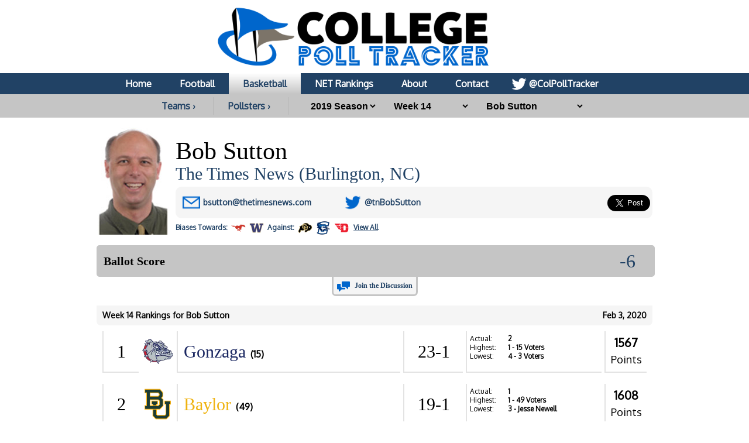

--- FILE ---
content_type: text/html; charset=UTF-8
request_url: https://collegepolltracker.com/basketball/pollster/bob-sutton/2019/week-14
body_size: 11163
content:
<html><head><script>var __ezHttpConsent={setByCat:function(src,tagType,attributes,category,force,customSetScriptFn=null){var setScript=function(){if(force||window.ezTcfConsent[category]){if(typeof customSetScriptFn==='function'){customSetScriptFn();}else{var scriptElement=document.createElement(tagType);scriptElement.src=src;attributes.forEach(function(attr){for(var key in attr){if(attr.hasOwnProperty(key)){scriptElement.setAttribute(key,attr[key]);}}});var firstScript=document.getElementsByTagName(tagType)[0];firstScript.parentNode.insertBefore(scriptElement,firstScript);}}};if(force||(window.ezTcfConsent&&window.ezTcfConsent.loaded)){setScript();}else if(typeof getEzConsentData==="function"){getEzConsentData().then(function(ezTcfConsent){if(ezTcfConsent&&ezTcfConsent.loaded){setScript();}else{console.error("cannot get ez consent data");force=true;setScript();}});}else{force=true;setScript();console.error("getEzConsentData is not a function");}},};</script>
<script>var ezTcfConsent=window.ezTcfConsent?window.ezTcfConsent:{loaded:false,store_info:false,develop_and_improve_services:false,measure_ad_performance:false,measure_content_performance:false,select_basic_ads:false,create_ad_profile:false,select_personalized_ads:false,create_content_profile:false,select_personalized_content:false,understand_audiences:false,use_limited_data_to_select_content:false,};function getEzConsentData(){return new Promise(function(resolve){document.addEventListener("ezConsentEvent",function(event){var ezTcfConsent=event.detail.ezTcfConsent;resolve(ezTcfConsent);});});}</script>
<script>if(typeof _setEzCookies!=='function'){function _setEzCookies(ezConsentData){var cookies=window.ezCookieQueue;for(var i=0;i<cookies.length;i++){var cookie=cookies[i];if(ezConsentData&&ezConsentData.loaded&&ezConsentData[cookie.tcfCategory]){document.cookie=cookie.name+"="+cookie.value;}}}}
window.ezCookieQueue=window.ezCookieQueue||[];if(typeof addEzCookies!=='function'){function addEzCookies(arr){window.ezCookieQueue=[...window.ezCookieQueue,...arr];}}
addEzCookies([{name:"ezoab_370989",value:"mod4; Path=/; Domain=collegepolltracker.com; Max-Age=7200",tcfCategory:"store_info",isEzoic:"true",},{name:"ezosuibasgeneris-1",value:"2c8a1296-9188-4858-68c5-6e7fefa5cb0f; Path=/; Domain=collegepolltracker.com; Expires=Fri, 22 Jan 2027 18:39:42 UTC; Secure; SameSite=None",tcfCategory:"understand_audiences",isEzoic:"true",}]);if(window.ezTcfConsent&&window.ezTcfConsent.loaded){_setEzCookies(window.ezTcfConsent);}else if(typeof getEzConsentData==="function"){getEzConsentData().then(function(ezTcfConsent){if(ezTcfConsent&&ezTcfConsent.loaded){_setEzCookies(window.ezTcfConsent);}else{console.error("cannot get ez consent data");_setEzCookies(window.ezTcfConsent);}});}else{console.error("getEzConsentData is not a function");_setEzCookies(window.ezTcfConsent);}</script><script type="text/javascript" data-ezscrex='false' data-cfasync='false'>window._ezaq = Object.assign({"edge_cache_status":11,"edge_response_time":98,"url":"https://collegepolltracker.com/basketball/pollster/bob-sutton/2019/week-14"}, typeof window._ezaq !== "undefined" ? window._ezaq : {});</script><script type="text/javascript" data-ezscrex='false' data-cfasync='false'>window._ezaq = Object.assign({"ab_test_id":"mod4"}, typeof window._ezaq !== "undefined" ? window._ezaq : {});window.__ez=window.__ez||{};window.__ez.tf={"NewBanger":"lazyload"};</script><script type="text/javascript" data-ezscrex='false' data-cfasync='false'>window.ezDisableAds = true;</script><script data-ezscrex='false' data-cfasync='false' data-pagespeed-no-defer>var __ez=__ez||{};__ez.stms=Date.now();__ez.evt={};__ez.script={};__ez.ck=__ez.ck||{};__ez.template={};__ez.template.isOrig=true;window.__ezScriptHost="//www.ezojs.com";__ez.queue=__ez.queue||function(){var e=0,i=0,t=[],n=!1,o=[],r=[],s=!0,a=function(e,i,n,o,r,s,a){var l=arguments.length>7&&void 0!==arguments[7]?arguments[7]:window,d=this;this.name=e,this.funcName=i,this.parameters=null===n?null:w(n)?n:[n],this.isBlock=o,this.blockedBy=r,this.deleteWhenComplete=s,this.isError=!1,this.isComplete=!1,this.isInitialized=!1,this.proceedIfError=a,this.fWindow=l,this.isTimeDelay=!1,this.process=function(){f("... func = "+e),d.isInitialized=!0,d.isComplete=!0,f("... func.apply: "+e);var i=d.funcName.split("."),n=null,o=this.fWindow||window;i.length>3||(n=3===i.length?o[i[0]][i[1]][i[2]]:2===i.length?o[i[0]][i[1]]:o[d.funcName]),null!=n&&n.apply(null,this.parameters),!0===d.deleteWhenComplete&&delete t[e],!0===d.isBlock&&(f("----- F'D: "+d.name),m())}},l=function(e,i,t,n,o,r,s){var a=arguments.length>7&&void 0!==arguments[7]?arguments[7]:window,l=this;this.name=e,this.path=i,this.async=o,this.defer=r,this.isBlock=t,this.blockedBy=n,this.isInitialized=!1,this.isError=!1,this.isComplete=!1,this.proceedIfError=s,this.fWindow=a,this.isTimeDelay=!1,this.isPath=function(e){return"/"===e[0]&&"/"!==e[1]},this.getSrc=function(e){return void 0!==window.__ezScriptHost&&this.isPath(e)&&"banger.js"!==this.name?window.__ezScriptHost+e:e},this.process=function(){l.isInitialized=!0,f("... file = "+e);var i=this.fWindow?this.fWindow.document:document,t=i.createElement("script");t.src=this.getSrc(this.path),!0===o?t.async=!0:!0===r&&(t.defer=!0),t.onerror=function(){var e={url:window.location.href,name:l.name,path:l.path,user_agent:window.navigator.userAgent};"undefined"!=typeof _ezaq&&(e.pageview_id=_ezaq.page_view_id);var i=encodeURIComponent(JSON.stringify(e)),t=new XMLHttpRequest;t.open("GET","//g.ezoic.net/ezqlog?d="+i,!0),t.send(),f("----- ERR'D: "+l.name),l.isError=!0,!0===l.isBlock&&m()},t.onreadystatechange=t.onload=function(){var e=t.readyState;f("----- F'D: "+l.name),e&&!/loaded|complete/.test(e)||(l.isComplete=!0,!0===l.isBlock&&m())},i.getElementsByTagName("head")[0].appendChild(t)}},d=function(e,i){this.name=e,this.path="",this.async=!1,this.defer=!1,this.isBlock=!1,this.blockedBy=[],this.isInitialized=!0,this.isError=!1,this.isComplete=i,this.proceedIfError=!1,this.isTimeDelay=!1,this.process=function(){}};function c(e,i,n,s,a,d,c,u,f){var m=new l(e,i,n,s,a,d,c,f);!0===u?o[e]=m:r[e]=m,t[e]=m,h(m)}function h(e){!0!==u(e)&&0!=s&&e.process()}function u(e){if(!0===e.isTimeDelay&&!1===n)return f(e.name+" blocked = TIME DELAY!"),!0;if(w(e.blockedBy))for(var i=0;i<e.blockedBy.length;i++){var o=e.blockedBy[i];if(!1===t.hasOwnProperty(o))return f(e.name+" blocked = "+o),!0;if(!0===e.proceedIfError&&!0===t[o].isError)return!1;if(!1===t[o].isComplete)return f(e.name+" blocked = "+o),!0}return!1}function f(e){var i=window.location.href,t=new RegExp("[?&]ezq=([^&#]*)","i").exec(i);"1"===(t?t[1]:null)&&console.debug(e)}function m(){++e>200||(f("let's go"),p(o),p(r))}function p(e){for(var i in e)if(!1!==e.hasOwnProperty(i)){var t=e[i];!0===t.isComplete||u(t)||!0===t.isInitialized||!0===t.isError?!0===t.isError?f(t.name+": error"):!0===t.isComplete?f(t.name+": complete already"):!0===t.isInitialized&&f(t.name+": initialized already"):t.process()}}function w(e){return"[object Array]"==Object.prototype.toString.call(e)}return window.addEventListener("load",(function(){setTimeout((function(){n=!0,f("TDELAY -----"),m()}),5e3)}),!1),{addFile:c,addFileOnce:function(e,i,n,o,r,s,a,l,d){t[e]||c(e,i,n,o,r,s,a,l,d)},addDelayFile:function(e,i){var n=new l(e,i,!1,[],!1,!1,!0);n.isTimeDelay=!0,f(e+" ...  FILE! TDELAY"),r[e]=n,t[e]=n,h(n)},addFunc:function(e,n,s,l,d,c,u,f,m,p){!0===c&&(e=e+"_"+i++);var w=new a(e,n,s,l,d,u,f,p);!0===m?o[e]=w:r[e]=w,t[e]=w,h(w)},addDelayFunc:function(e,i,n){var o=new a(e,i,n,!1,[],!0,!0);o.isTimeDelay=!0,f(e+" ...  FUNCTION! TDELAY"),r[e]=o,t[e]=o,h(o)},items:t,processAll:m,setallowLoad:function(e){s=e},markLoaded:function(e){if(e&&0!==e.length){if(e in t){var i=t[e];!0===i.isComplete?f(i.name+" "+e+": error loaded duplicate"):(i.isComplete=!0,i.isInitialized=!0)}else t[e]=new d(e,!0);f("markLoaded dummyfile: "+t[e].name)}},logWhatsBlocked:function(){for(var e in t)!1!==t.hasOwnProperty(e)&&u(t[e])}}}();__ez.evt.add=function(e,t,n){e.addEventListener?e.addEventListener(t,n,!1):e.attachEvent?e.attachEvent("on"+t,n):e["on"+t]=n()},__ez.evt.remove=function(e,t,n){e.removeEventListener?e.removeEventListener(t,n,!1):e.detachEvent?e.detachEvent("on"+t,n):delete e["on"+t]};__ez.script.add=function(e){var t=document.createElement("script");t.src=e,t.async=!0,t.type="text/javascript",document.getElementsByTagName("head")[0].appendChild(t)};__ez.dot=__ez.dot||{};__ez.queue.addFileOnce('/detroitchicago/boise.js', '/detroitchicago/boise.js?gcb=195-1&cb=5', true, [], true, false, true, false);__ez.queue.addFileOnce('/parsonsmaize/abilene.js', '/parsonsmaize/abilene.js?gcb=195-1&cb=e80eca0cdb', true, [], true, false, true, false);__ez.queue.addFileOnce('/parsonsmaize/mulvane.js', '/parsonsmaize/mulvane.js?gcb=195-1&cb=e75e48eec0', true, ['/parsonsmaize/abilene.js'], true, false, true, false);__ez.queue.addFileOnce('/detroitchicago/birmingham.js', '/detroitchicago/birmingham.js?gcb=195-1&cb=539c47377c', true, ['/parsonsmaize/abilene.js'], true, false, true, false);</script>
<script data-ezscrex="false" type="text/javascript" data-cfasync="false">window._ezaq = Object.assign({"ad_cache_level":0,"adpicker_placement_cnt":0,"ai_placeholder_cache_level":0,"ai_placeholder_placement_cnt":-1,"domain":"collegepolltracker.com","domain_id":370989,"ezcache_level":0,"ezcache_skip_code":14,"has_bad_image":0,"has_bad_words":0,"is_sitespeed":0,"lt_cache_level":0,"response_size":40831,"response_size_orig":34918,"response_time_orig":90,"template_id":5,"url":"https://collegepolltracker.com/basketball/pollster/bob-sutton/2019/week-14","word_count":0,"worst_bad_word_level":0}, typeof window._ezaq !== "undefined" ? window._ezaq : {});__ez.queue.markLoaded('ezaqBaseReady');</script>
<script type='text/javascript' data-ezscrex='false' data-cfasync='false'>
window.ezAnalyticsStatic = true;

function analyticsAddScript(script) {
	var ezDynamic = document.createElement('script');
	ezDynamic.type = 'text/javascript';
	ezDynamic.innerHTML = script;
	document.head.appendChild(ezDynamic);
}
function getCookiesWithPrefix() {
    var allCookies = document.cookie.split(';');
    var cookiesWithPrefix = {};

    for (var i = 0; i < allCookies.length; i++) {
        var cookie = allCookies[i].trim();

        for (var j = 0; j < arguments.length; j++) {
            var prefix = arguments[j];
            if (cookie.indexOf(prefix) === 0) {
                var cookieParts = cookie.split('=');
                var cookieName = cookieParts[0];
                var cookieValue = cookieParts.slice(1).join('=');
                cookiesWithPrefix[cookieName] = decodeURIComponent(cookieValue);
                break; // Once matched, no need to check other prefixes
            }
        }
    }

    return cookiesWithPrefix;
}
function productAnalytics() {
	var d = {"pr":[6],"omd5":"fd5782389c2ee1a360977dd7ac93c058","nar":"risk score"};
	d.u = _ezaq.url;
	d.p = _ezaq.page_view_id;
	d.v = _ezaq.visit_uuid;
	d.ab = _ezaq.ab_test_id;
	d.e = JSON.stringify(_ezaq);
	d.ref = document.referrer;
	d.c = getCookiesWithPrefix('active_template', 'ez', 'lp_');
	if(typeof ez_utmParams !== 'undefined') {
		d.utm = ez_utmParams;
	}

	var dataText = JSON.stringify(d);
	var xhr = new XMLHttpRequest();
	xhr.open('POST','/ezais/analytics?cb=1', true);
	xhr.onload = function () {
		if (xhr.status!=200) {
            return;
		}

        if(document.readyState !== 'loading') {
            analyticsAddScript(xhr.response);
            return;
        }

        var eventFunc = function() {
            if(document.readyState === 'loading') {
                return;
            }
            document.removeEventListener('readystatechange', eventFunc, false);
            analyticsAddScript(xhr.response);
        };

        document.addEventListener('readystatechange', eventFunc, false);
	};
	xhr.setRequestHeader('Content-Type','text/plain');
	xhr.send(dataText);
}
__ez.queue.addFunc("productAnalytics", "productAnalytics", null, true, ['ezaqBaseReady'], false, false, false, true);
</script><base href="https://collegepolltracker.com/basketball/pollster/bob-sutton/2019/week-14"/>
        <title>Bob Sutton at College Poll Tracker</title>
        <meta name="viewport" content="width=device-width, initial-scale=1.0, maximum-scale=1.0, user-scalable=no"/>
        <meta name="HandheldFriendly" content="true"/>
        <meta description="Bob Sutton full poll breakdown at College Poll Tracker (formerly AP Poll Stalker) providing full ballot information."/>
        <meta name="theme-color" content="#014587"/>
        <meta name="twitter:site" content="@colpolltracker"/>
        <meta name="og:image" content="https://images.collegepolltracker.com/twitimgplg/bob-sutton.jpg?20250203"/>
        <meta name="og:title" content="Bob Sutton at College Poll Tracker"/>
        <meta name="og:image:width" content="1200"/>
        <meta name="og:image:height" content="630"/>
        <meta name="twitter:image" content="https://images.collegepolltracker.com/twitimgplg/bob-sutton.jpg?20250203"/>
        <meta name="twitter:title" content="Bob Sutton at College Poll Tracker"/>
        <meta name="twitter:card" content="summary_large_image"/>
        <meta name="ir-site-verification-token" value="1593283434"/>

        <meta content="yes" name="apple-mobile-web-app-capable"/>

        <script src="https://cmp.gatekeeperconsent.com/min.js" data-cfasync="false"></script>
        <script src="https://the.gatekeeperconsent.com/cmp.min.js" data-cfasync="false"></script>
        <script async="" src="//www.ezojs.com/ezoic/sa.min.js"></script>
        <script>
            window.ezstandalone = window.ezstandalone || {};
            ezstandalone.cmd = ezstandalone.cmd || [];
        </script>

        <link rel="stylesheet" type="text/css" href="//images.collegepolltracker.com/styles/reset.css"/>
        <link href="https://fonts.cdnfonts.com/css/norwester" rel="stylesheet"/>
        <link rel="stylesheet" type="text/css" href="//images.collegepolltracker.com/styles/main.css?v=20231218f"/>
        <link href="https://fonts.googleapis.com/css?family=Oxygen|Saira" rel="stylesheet"/>
        <script type="text/javascript" src="//ajax.googleapis.com/ajax/libs/jquery/3.1.0/jquery.min.js"></script>
        <script type="text/javascript" src="//ajax.googleapis.com/ajax/libs/jqueryui/1.11.4/jquery-ui.min.js"></script>
        <script type="text/javascript" src="//images.collegepolltracker.com/scripts/jquery.adblock-detector.js"></script>
        <script type="text/javascript" src="https://maps.googleapis.com/maps/api/js?key=AIzaSyC8AaNgiKT76tQQQY8XJlGRxyQ2VS_NZzI"></script>

        <script type="text/javascript" src="//images.collegepolltracker.com/scripts/jquery.googlemap.js"></script>
        <script type="text/javascript" src="//images.collegepolltracker.com/scripts/js.cookie.js"></script>
        <script type="text/javascript" src="//images.collegepolltracker.com/scripts/main.js?v=20230104"></script>
        <script type="text/javascript" src="//images.collegepolltracker.com/scripts/highcharts.js"></script>

        <link rel="icon" type="image/png" href="//images.collegepolltracker.com/images/favicon.png"/>
        <!-- Global site tag (gtag.js) - Google Analytics -->
        <script async="" src="https://www.googletagmanager.com/gtag/js?id=G-DKEN65QJWP"></script>
        <script>
            window.dataLayer = window.dataLayer || [];
            function gtag(){dataLayer.push(arguments);}
            gtag('js', new Date());

            gtag('config', 'G-DKEN65QJWP');
        </script>
        <script>
          (function(i,s,o,g,r,a,m){i['GoogleAnalyticsObject']=r;i[r]=i[r]||function(){
          (i[r].q=i[r].q||[]).push(arguments)},i[r].l=1*new Date();a=s.createElement(o),
          m=s.getElementsByTagName(o)[0];a.async=1;a.src=g;m.parentNode.insertBefore(a,m)
          })(window,document,'script','//www.google-analytics.com/analytics.js','ga');

          ga('create', 'UA-54655024-1', 'auto');
          ga('send', 'pageview');

        </script>
     
    <link rel='canonical' href='https://collegepolltracker.com/basketball/pollster/bob-sutton/2019/week-14' />
<script type='text/javascript'>
var ezoTemplate = 'orig_site';
var ezouid = '1';
var ezoFormfactor = '1';
</script><script data-ezscrex="false" type='text/javascript'>
var soc_app_id = '0';
var did = 370989;
var ezdomain = 'collegepolltracker.com';
var ezoicSearchable = 1;
</script></head>
    <body style="margin: 0;padding:0">
    <div id="header" style="text-align: center;">
        <a href="/"><div id="headerNonMobileHolder"><img src="//images.collegepolltracker.com/images/collegepolltracker_logo.png" alt="College Poll Tracker" id="siteLogo"/><img src="//collegepolltracker.com/images/collegepolltracker_logo_wide.png" alt="College Poll Tracker" id="siteLogoWide"/></div><img src="//collegepolltracker.com/images/collegepolltracker_logo_mobile.png" alt="College Poll Tracker" id="siteLogoMobile"/></a>
                <div id="navBar">
            <ul>
                <li><a href="/">Home</a></li>
                <li><a href="/football/">Football</a></li>
                <li><a href="/basketball/" class="nav_selected">Basketball</a></li>
                <li><a href="https://bracketologists.com">NET Rankings</a></li>
                <li><a href="/about/">About</a></li>
                <li><a href="/contact/">Contact</a></li>
                <li><a href="https://twitter.com/colpolltracker" class="twitterLink" target="_blank">@ColPollTracker</a></li>
            </ul>
        </div>
        <div id="navBarMobile">
            <ul class="mobileRow1">
                <li><a href="/"><img src="/images/mobile_home_btn.png" alt="Home"/></a></li>
                <li><a href="/about/"><img src="/images/mobile_about_btn.png" alt="About"/></a></li>
                <li><a href="/contact/"><img src="/images/mobile_contact_btn.png" alt="Contact"/></a></li>
                <li><a href="https://twitter.com/colpolltracker" target="_blank"><img src="/images/mobile_twitter_btn.png" alt="Twitter"/></a></li>
            </ul>
            <ul class="mobileRow2">
                <li><a href="/football/">Football</a></li>
                <li><a href="/basketball/" class="nav_selected">Basketball</a></li>
                <li><a href="https://bracketologists.com">NET</a></li>
            </ul>
        </div>
        <div id="filterBar">
                <input type="hidden" name="currentPage" id="currentPage" value=""/>
        <a href="/basketball/conferences" class="teamsConfButton">Teams ›</a><a href="/basketball/pollsters/2019" class="teamsConfButton">Pollsters ›</a>        <select name="year" id="year" onchange="updateFilter();">
        <option value="2025">2025 Season</option><option value="2024">2024 Season</option><option value="2023">2023 Season</option><option value="2022">2022 Season</option><option value="2021">2021 Season</option><option value="2020">2020 Season</option><option value="2019" selected="selected">2019 Season</option><option value="2018">2018 Season</option><option value="2017">2017 Season</option><option value="2016">2016 Season</option><option value="2015">2015 Season</option><option value="2014">2014 Season</option><option value="2013">2013 Season</option>        </select>
                <select name="week" id="week" onchange="updateFilter();">
        <option value="final-rankings">Final Rankings</option><option value="week-19">Week 19</option><option value="week-18">Week 18</option><option value="week-17">Week 17</option><option value="week-16">Week 16</option><option value="week-15">Week 15</option><option value="week-14" selected="selected">Week 14</option><option value="week-13">Week 13</option><option value="week-12">Week 12</option><option value="week-11">Week 11</option><option value="week-10">Week 10</option><option value="week-9">Week 9</option><option value="week-8">Week 8</option><option value="week-7">Week 7</option><option value="week-6">Week 6</option><option value="week-5">Week 5</option><option value="week-4">Week 4</option><option value="week-3">Week 3</option><option value="week-2">Week 2</option><option value="pre-season">Pre-Season</option>        </select>
        <select name="pollster" id="pollster" onchange="updateFilter();">
        <option value="0">Pollster</option>
        <option value="adam-grosbard">Adam Grosbard</option><option value="bj-rains">B.J. Rains</option><option value="ben-steele">Ben Steele</option><option value="bob-holt">Bob Holt</option><option value="bob-sutton" selected="selected">Bob Sutton</option><option value="brian-holland">Brian Holland</option><option value="brian-mcinnis">Brian McInnis</option><option value="bruce-pascoe">Bruce Pascoe</option><option value="carlos-silva">Carlos Silva</option><option value="cecil-hurt">Cecil Hurt</option><option value="chad-leistikow">Chad Leistikow</option><option value="chris-basnett">Chris Basnett</option><option value="chris-murray">Chris Murray</option><option value="christina-chambers">Christina Chambers</option><option value="craig-meyer">Craig Meyer</option><option value="dave-borges">Dave Borges</option><option value="dave-matter">Dave Matter</option><option value="dave-preston">Dave Preston</option><option value="david-cloninger">David Cloninger</option><option value="dick-vitale">Dick Vitale</option><option value="donna-ditota">Donna Ditota</option><option value="doug-doughty">Doug Doughty</option><option value="edgar-thompson">Edgar Thompson</option><option value="geoff-grammer">Geoff Grammer</option><option value="jack-ebling">Jack Ebling</option><option value="james-crepea">James Crepea</option><option value="jeff-call">Jeff Call</option><option value="jeff-rabjohns">Jeff Rabjohns</option><option value="jerry-carino">Jerry Carino</option><option value="jesse-newell">Jesse Newell</option><option value="jessica-benson">Jessica Benson</option><option value="joe-buettner">Joe Buettner</option><option value="joe-juliano">Joe Juliano</option><option value="joey-knight">Joey Knight</option><option value="john-feinstein">John Feinstein</option><option value="john-werner">John Werner</option><option value="jon-rothstein">Jon Rothstein</option><option value="jon-wilner">Jon Wilner</option><option value="jordan-hansen">Jordan Hansen</option><option value="ken-weinman">Ken Weinman</option><option value="kevin-brockway">Kevin Brockway</option><option value="kevin-mcnamara">Kevin McNamara</option><option value="lauren-brownlow">Lauren Brownlow</option><option value="lauren-kirschman">Lauren Kirschman</option><option value="luke-decock">Luke DeCock</option><option value="marcus-fuller">Marcus Fuller</option><option value="mark-berman">Mark Berman</option><option value="matt-mccoy">Matt McCoy</option><option value="nick-suss">Nick Suss</option><option value="paul-klee">Paul Klee</option><option value="rick-bozich">Rick Bozich</option><option value="rob-dauster">Rob Dauster</option><option value="sam-blum">Sam Blum</option><option value="scott-richey">Scott Richey</option><option value="scott-wolf">Scott Wolf</option><option value="seth-davis">Seth Davis</option><option value="shannon-ryan">Shannon Ryan</option><option value="sheldon-mickles">Sheldon Mickles</option><option value="stephen-means">Stephen Means</option><option value="steve-hewitt">Steve Hewitt</option><option value="terry-toohey">Terry Toohey</option><option value="tom-bragg">Tom Bragg</option><option value="troy-provostheron">Troy Provost-Heron</option><option value="wayne-epps">Wayne Epps</option><option value="zach-klein">Zach Klein</option>        </select>
                <input type="hidden" name="sport" id="sport" value="basketball"/>
                </div>
    </div>
            <div id="contents" style="clear:both;">
    <div class="noticeBar noticeBarAdBlocker">We noticed that you&#39;re using an Ad Blocker. We totally get it, nobody likes ads. The ads that we display are what allows us to continue offering this website for free to all users. If you enjoy our website please disable your ad blocker on this site, allowing us to pay the bills and keep the site alive. If you&#39;d like to continue using an ad blocker, please consider a small donation through our <a target="_blank" href="https://www.buymeacoffee.com/colpolltracker">Buy Me a Coffee</a> page. Thank you for your consideration!</div>    <!--<div style="display:block;background:#e53c2e;color:#FFF;text-align:center;font-family:Arial;font-weight:bold;font-size:15px; line-height:22px; text-decoration:none;padding:10px;">We apologize for the missing AP Top 25 data for 4/9. Unfortunately, the AP hasn't yet released the ballot data for this week. They've notified us that they are experiencing technical difficulties. As soon as it's available, we will have it published.<!-- In the mean time, check out today's NET rankings at <a href="https://bracketologists.com">Bracketologists.com</a>.</div>--><br/><img src="/images/pollsters/bob-sutton.jpg?2025" class="pollsterPhoto"/><input type="hidden" name="pollster-page" id="pollster-page" value="bob-sutton"/><div class="pollsterPageInfo"><span class="teamPageName">Bob Sutton</span><span class="pollsterCompany"><a href="http://www.thetimesnews.com/" target="_blank">The Times News (Burlington, NC)</a></span><div class="teamInfoBox"><div class="pollsterInfoBox1"><span class="pollsterEmailLine"><b>E-mail:</b> <a href="mailto:bsutton@thetimesnews.com">bsutton@thetimesnews.com</a></span></div><div class="pollsterInfoBox2"><span class="pollsterTwitterLine"><b>Twitter:</b> <a href="http://www.twitter.com/tnBobSutton" target="_blank">@tnBobSutton</a></span><input type="hidden" name="twitterHandle" id="twitterHandle" value="@tnBobSutton"/></div><div class="teamInfoBox3">
<a href="https://twitter.com/share" class="twitter-share-button" data-via="colpolltracker" data-size="large" data-related="colpolltracker" data-count="none" data-hashtags="APTop25">Tweet Page</a>
<script>!function(d,s,id){var js,fjs=d.getElementsByTagName(s)[0],p=/^http:/.test(d.location)?'http':'https';if(!d.getElementById(id)){js=d.createElement(s);js.id=id;js.src=p+'://platform.twitter.com/widgets.js';fjs.parentNode.insertBefore(js,fjs);}}(document, 'script', 'twitter-wjs');</script>
</div>
</div><br/>
<div id="pollsterBias"><a href="/basketball/pollster/bob-sutton/bias"><div id="pollsterBiasFor">Biases</div><div id="pollsterBiasFor"> Towards: <img src="//images.collegepolltracker.com/logos/png/smu_50_100.png" alt="SMU Mustangs"/><img src="//images.collegepolltracker.com/logos/png/uw3_50_100.png" alt="Washington Huskies"/></div><div id="pollsterBiasAgainst"> Against: <img src="//images.collegepolltracker.com/logos/png/cu2_50_100.png" alt="Colorado Buffaloes"/><img src="//images.collegepolltracker.com/logos/png/cu5_50_100.png" alt="Creighton Bluejays"/><img src="//images.collegepolltracker.com/logos/png/ud2_50_100.png" alt="Dayton Flyers"/></div><span class="pollsterBiasMore">View All</span></a></div><br style="clear:both;"/></div><br style="clear:both;"/><!-- Ezoic - Content_Small_1 - mid_content -->
<div id="ezoic-pub-ad-placeholder-128"> </div>
<!-- End Ezoic - Content_Small_1 - mid_content -->
<div id="votingBox">
    <h3>Ballot Score</h3>
    <div id="votingButtons">
                <span id="voteScore">-6</span>
                <input type="hidden" name="ballotID" id="ballotID" value="2020-02-03_427"/>
        <input type="hidden" name="voted" id="voted" value=""/>
        <script lang="javascript">loadBallotPage();</script>
    </div>
</div>
<div id="votingSuccess">
    <p style="inline-block;float:left;">Your vote has been saved. Now why don&#39;t you let this pollster know what you thought of their ballot? <a href="http://twitter.com/home?status=@tnBobSutton @ColPollTracker #APTop25" target="_blank" id="voteSuccessTweetBtn">Compose Tweet</a></p>
</div>
<div id="commentLink">
<a href="#comment_thread">Join the Discussion</a>
</div>
    <!-- Ezoic - Content_Small_2 - long_content -->
    <div id="ezoic-pub-ad-placeholder-130"> </div>
    <!-- End Ezoic - Content_Small_2 - long_content -->
    <br style="clear:both;"/><span class="weekBar"><span class="weekBarDate">Feb 3, 2020</span>Week 14 Rankings for Bob Sutton</span><div class="teamBar " onclick="location.href=&#39;/basketball/team/gu2/2019&#39;;"><span class="teamRank">1</span><img class="teamLogo" src="/logos/png/gu2_100_100.png"/><span class="teamName"><a href="/basketball/team/gonzaga-bulldogs/2019" style="color:#1a2761">Gonzaga</a> <span class="teamFirst"><b>(15)</b> </span></span><div class="secondRow"><span class="teamRecord">23-1</span><span class="teamData"><span class="teamDataLabel">Actual:</span> 2<br/><span class="teamDataLabel">Highest:</span> 1<span class="rName"> - 15 Voters</span><br/><span class="teamDataLabel">Lowest:</span> 4<span class="rName"> - 3 Voters</span><br/></span><span class="teamPoints"><b>1567</b><br/>Points</span></div></div><div class="teamBar " onclick="location.href=&#39;/basketball/team/bu2/2019&#39;;"><span class="teamRank">2</span><img class="teamLogo" src="/logos/png/bu2_100_100.png"/><span class="teamName"><a href="/basketball/team/baylor-bears/2019" style="color:#efb311">Baylor</a> <span class="teamFirst"><b>(49)</b> </span></span><div class="secondRow"><span class="teamRecord">19-1</span><span class="teamData"><span class="teamDataLabel">Actual:</span> 1<br/><span class="teamDataLabel">Highest:</span> 1<span class="rName"> - 49 Voters</span><br/><span class="teamDataLabel">Lowest:</span> 3<span class="rName"> - Jesse Newell</span><br/></span><span class="teamPoints"><b>1608</b><br/>Points</span></div></div><div class="teamBar " onclick="location.href=&#39;/basketball/team/ku/2019&#39;;"><span class="teamRank">3</span><img class="teamLogo" src="/logos/png/ku_100_100.png"/><span class="teamName"><a href="/basketball/team/kansas-jayhawks/2019" style="color:#2c409b">Kansas</a> <span class="teamFirst"><b>(1)</b> </span></span><div class="secondRow"><span class="teamRecord">18-3</span><span class="teamData"><span class="teamDataLabel">Actual:</span> 3<br/><span class="teamDataLabel">Highest:</span> 1<span class="rName"> - Jesse Newell</span><br/><span class="teamDataLabel">Lowest:</span> 5<span class="rName"> - 2 Voters</span><br/></span><span class="teamPoints"><b>1472</b><br/>Points</span></div></div><div class="teamBar " onclick="location.href=&#39;/basketball/team/sdsu/2019&#39;;"><span class="teamRank">4</span><img class="teamLogo" src="/logos/png/sdsu_100_100.png"/><span class="teamName"><a href="/basketball/team/san-diego-state-aztecs/2019" style="color:#c42039">San Diego State</a> <span class="teamFirst"></span></span><div class="secondRow"><span class="teamRecord">23-0</span><span class="teamData"><span class="teamDataLabel">Actual:</span> 4<br/><span class="teamDataLabel">Highest:</span> 2<span class="rName"> - Jack Ebling</span><br/><span class="teamDataLabel">Lowest:</span> 7<span class="rName"> - 2 Voters</span><br/></span><span class="teamPoints"><b>1447</b><br/>Points</span></div></div><div class="teamBar " onclick="location.href=&#39;/basketball/team/fsu2/2019&#39;;"><span class="teamRank">5</span><img class="teamLogo" src="/logos/png/fsu2_100_100.png"/><span class="teamName"><a href="/basketball/team/florida-state-seminoles/2019" style="color:#882634">Florida State</a> <span class="teamFirst"></span></span><div class="secondRow"><span class="teamRecord">18-3</span><span class="teamData"><span class="teamDataLabel">Actual:</span> 8<br/><span class="teamDataLabel">Highest:</span> 5<span class="rName"> - 2 Voters</span><br/><span class="teamDataLabel">Lowest:</span> 14<span class="rName"> - Jesse Newell</span><br/></span><span class="teamPoints"><b>1188</b><br/>Points</span></div></div><div class="teamBar " onclick="location.href=&#39;/basketball/team/ul2/2019&#39;;"><span class="teamRank">6</span><img class="teamLogo" src="/logos/png/ul2_100_100.png"/><span class="teamName"><a href="/basketball/team/louisville-cardinals/2019" style="color:#ed2130">Louisville</a> <span class="teamFirst"></span></span><div class="secondRow"><span class="teamRecord">19-3</span><span class="teamData"><span class="teamDataLabel">Actual:</span> 5<br/><span class="teamDataLabel">Highest:</span> 3<span class="rName"> - Brian Holland</span><br/><span class="teamDataLabel">Lowest:</span> 8<span class="rName"> - Jesse Newell</span><br/></span><span class="teamPoints"><b>1352</b><br/>Points</span></div></div><div class="teamBar " onclick="location.href=&#39;/basketball/team/du4/2019&#39;;"><span class="teamRank">7</span><img class="teamLogo" src="/logos/png/du4_100_100.png"/><span class="teamName"><a href="/basketball/team/duke-blue-devils/2019" style="color:#253B81">Duke</a> <span class="teamFirst"></span></span><div class="secondRow"><span class="teamRecord">18-3</span><span class="teamData"><span class="teamDataLabel">Actual:</span> 7<br/><span class="teamDataLabel">Highest:</span> 2<span class="rName"> - Jesse Newell</span><br/><span class="teamDataLabel">Lowest:</span> 10<span class="rName"> - Brian Holland</span><br/></span><span class="teamPoints"><b>1242</b><br/>Points</span></div></div><div class="teamBar " onclick="location.href=&#39;/basketball/team/au/2019&#39;;"><span class="teamRank">8</span><img class="teamLogo" src="/logos/png/au_100_100.png"/><span class="teamName"><a href="/basketball/team/auburn-tigers/2019" style="color:#e66824">Auburn</a> <span class="teamFirst"></span></span><div class="secondRow"><span class="teamRecord">19-2</span><span class="teamData"><span class="teamDataLabel">Actual:</span> 11<br/><span class="teamDataLabel">Highest:</span> 7<span class="rName"> - Marcus Fuller</span><br/><span class="teamDataLabel">Lowest:</span> NR<span class="rName"> - Jesse Newell</span><br/></span><span class="teamPoints"><b>926</b><br/>Points</span></div></div><div class="teamBar " onclick="location.href=&#39;/basketball/team/ud2/2019&#39;;"><span class="teamRank">9</span><img class="teamLogo" src="/logos/png/ud2_100_100.png"/><span class="teamName"><a href="/basketball/team/dayton-flyers/2019" style="color:#ee1f2f">Dayton</a> <span class="teamFirst"></span></span><div class="secondRow"><span class="teamRecord">20-2</span><span class="teamData"><span class="teamDataLabel">Actual:</span> 6<br/><span class="teamDataLabel">Highest:</span> 5<span class="rName"> - 10 Voters</span><br/><span class="teamDataLabel">Lowest:</span> 9<span class="rName"> - 4 Voters</span><br/></span><span class="teamPoints"><b>1271</b><br/>Points</span></div></div><div class="teamBar " onclick="location.href=&#39;/basketball/team/vu3/2019&#39;;"><span class="teamRank">10</span><img class="teamLogo" src="/logos/png/vu3_100_100.png"/><span class="teamName"><a href="/basketball/team/villanova-wildcats/2019" style="color:#1d437d">Villanova</a> <span class="teamFirst"></span></span><div class="secondRow"><span class="teamRecord">17-4</span><span class="teamData"><span class="teamDataLabel">Actual:</span> 10<br/><span class="teamDataLabel">Highest:</span> 8<span class="rName"> - 3 Voters</span><br/><span class="teamDataLabel">Lowest:</span> 23<span class="rName"> - Stephen Means</span><br/></span><span class="teamPoints"><b>959</b><br/>Points</span></div></div><div class="teamBar " onclick="location.href=&#39;/basketball/team/uk/2019&#39;;"><span class="teamRank">11</span><img class="teamLogo" src="/logos/png/uk_100_100.png"/><span class="teamName"><a href="/basketball/team/kentucky-wildcats/2019" style="color:#0033A0">Kentucky</a> <span class="teamFirst"></span></span><div class="secondRow"><span class="teamRecord">16-5</span><span class="teamData"><span class="teamDataLabel">Actual:</span> 15<br/><span class="teamDataLabel">Highest:</span> 7<span class="rName"> - Brian Holland</span><br/><span class="teamDataLabel">Lowest:</span> 25<span class="rName"> - 2 Voters</span><br/></span><span class="teamPoints"><b>660</b><br/>Points</span></div></div><div class="teamBar " onclick="location.href=&#39;/basketball/team/um5/2019&#39;;"><span class="teamRank">12</span><img class="teamLogo" src="/logos/png/um5_100_100.png"/><span class="teamName"><a href="/basketball/team/maryland-terrapins/2019" style="color:#d00a2c">Maryland</a> <span class="teamFirst"></span></span><div class="secondRow"><span class="teamRecord">17-4</span><span class="teamData"><span class="teamDataLabel">Actual:</span> 9<br/><span class="teamDataLabel">Highest:</span> 7<span class="rName"> - Bruce Pascoe</span><br/><span class="teamDataLabel">Lowest:</span> 17<span class="rName"> - Rob Dauster</span><br/></span><span class="teamPoints"><b>999</b><br/>Points</span></div></div><div class="teamBar " onclick="location.href=&#39;/basketball/team/o/2019&#39;;"><span class="teamRank">13</span><img class="teamLogo" src="/logos/png/o_100_100.png"/><span class="teamName"><a href="/basketball/team/oregon-ducks/2019" style="color:#204b23">Oregon</a> <span class="teamFirst"></span></span><div class="secondRow"><span class="teamRecord">18-5</span><span class="teamData"><span class="teamDataLabel">Actual:</span> 14<br/><span class="teamDataLabel">Highest:</span> 8<span class="rName"> - Brian Holland</span><br/><span class="teamDataLabel">Lowest:</span> NR<span class="rName"> - Seth Davis</span><br/></span><span class="teamPoints"><b>758</b><br/>Points</span></div></div><div class="teamBar " onclick="location.href=&#39;/basketball/team/shu/2019&#39;;"><span class="teamRank">14</span><img class="teamLogo" src="/logos/png/shu_100_100.png"/><span class="teamName"><a href="/basketball/team/seton-hall-pirates/2019" style="color:#0361ab">Seton Hall</a> <span class="teamFirst"></span></span><div class="secondRow"><span class="teamRecord">16-5</span><span class="teamData"><span class="teamDataLabel">Actual:</span> 12<br/><span class="teamDataLabel">Highest:</span> 8<span class="rName"> - 2 Voters</span><br/><span class="teamDataLabel">Lowest:</span> 17<span class="rName"> - Bruce Pascoe</span><br/></span><span class="teamPoints"><b>900</b><br/>Points</span></div></div><div class="teamBar " onclick="location.href=&#39;/basketball/team/wv/2019&#39;;"><span class="teamRank">15</span><img class="teamLogo" src="/logos/png/wv_100_100.png"/><span class="teamName"><a href="/basketball/team/west-virginia-mountaineers/2019" style="color:#ffce05">West Virginia</a> <span class="teamFirst"></span></span><div class="secondRow"><span class="teamRecord">17-4</span><span class="teamData"><span class="teamDataLabel">Actual:</span> 13<br/><span class="teamDataLabel">Highest:</span> 8<span class="rName"> - 4 Voters</span><br/><span class="teamDataLabel">Lowest:</span> 20<span class="rName"> - Paul Klee</span><br/></span><span class="teamPoints"><b>827</b><br/>Points</span></div></div><div class="teamBar " onclick="location.href=&#39;/basketball/team/lsu/2019&#39;;"><span class="teamRank">16</span><img class="teamLogo" src="/logos/png/lsu_100_100.png"/><span class="teamName"><a href="/basketball/team/lsu-tigers/2019" style="color:#342e7b">LSU</a> <span class="teamFirst"></span></span><div class="secondRow"><span class="teamRecord">17-4</span><span class="teamData"><span class="teamDataLabel">Actual:</span> 18<br/><span class="teamDataLabel">Highest:</span> 9<span class="rName"> - John Feinstein</span><br/><span class="teamDataLabel">Lowest:</span> NR<span class="rName"> - Jesse Newell</span><br/></span><span class="teamPoints"><b>572</b><br/>Points</span></div></div><div class="teamBar " onclick="location.href=&#39;/basketball/team/bu4/2019&#39;;"><span class="teamRank">17</span><img class="teamLogo" src="/logos/png/bu4_100_100.png"/><span class="teamName"><a href="/basketball/team/butler-bulldogs/2019" style="color:#0f153e">Butler</a> <span class="teamFirst"></span></span><div class="secondRow"><span class="teamRecord">17-5</span><span class="teamData"><span class="teamDataLabel">Actual:</span> 19<br/><span class="teamDataLabel">Highest:</span> 13<span class="rName"> - Paul Klee</span><br/><span class="teamDataLabel">Lowest:</span> NR<span class="rName"> - Jordan Hansen</span><br/></span><span class="teamPoints"><b>437</b><br/>Points</span></div></div><div class="teamBar " onclick="location.href=&#39;/basketball/team/msu3/2019&#39;;"><span class="teamRank">18</span><img class="teamLogo" src="/logos/png/msu3_100_100.png"/><span class="teamName"><a href="/basketball/team/michigan-state-spartans/2019" style="color:#1b453c">Michigan State</a> <span class="teamFirst"></span></span><div class="secondRow"><span class="teamRecord">16-6</span><span class="teamData"><span class="teamDataLabel">Actual:</span> 16<br/><span class="teamDataLabel">Highest:</span> 7<span class="rName"> - Jesse Newell</span><br/><span class="teamDataLabel">Lowest:</span> NR<span class="rName"> - Seth Davis</span><br/></span><span class="teamPoints"><b>624</b><br/>Points</span></div></div><div class="extremePickHeader"><h4>EXTREME PICK</h4> This pick is 5+ spots from the actual ranking.</div><div class="teamBar extremePick" onclick="location.href=&#39;/basketball/team/uh2/2019&#39;;"><span class="teamRank">19</span><img class="teamLogo" src="/logos/png/uh2_100_100.png"/><span class="teamName"><a href="/basketball/team/houston-cougars/2019" style="color:#c73040">Houston</a> <span class="teamFirst"></span></span><div class="secondRow"><span class="teamRecord">17-5</span><span class="teamData"><span class="teamDataLabel">Actual:</span> 25<br/><span class="teamDataLabel">Highest:</span> 18<span class="rName"> - David Cloninger</span><br/><span class="teamDataLabel">Lowest:</span> NR<span class="rName"> - 31 Voters</span><br/></span><span class="teamPoints"><b>85</b><br/>Points</span></div></div><div class="teamBar " onclick="location.href=&#39;/basketball/team/ui2/2019&#39;;"><span class="teamRank">20</span><img class="teamLogo" src="/logos/png/ui2_100_100.png"/><span class="teamName"><a href="/basketball/team/iowa-hawkeyes/2019" style="color:#f9cd1e">Iowa</a> <span class="teamFirst"></span></span><div class="secondRow"><span class="teamRecord">16-6</span><span class="teamData"><span class="teamDataLabel">Actual:</span> 17<br/><span class="teamDataLabel">Highest:</span> 10<span class="rName"> - Donna Ditota</span><br/><span class="teamDataLabel">Lowest:</span> 22<span class="rName"> - Chris Murray</span><br/></span><span class="teamPoints"><b>604</b><br/>Points</span></div></div><div class="teamBar " onclick="location.href=&#39;/basketball/team/cu5/2019&#39;;"><span class="teamRank">21</span><img class="teamLogo" src="/logos/png/cu5_100_100.png"/><span class="teamName"><a href="/basketball/team/creighton-bluejays/2019" style="color:#005dab">Creighton</a> <span class="teamFirst"></span></span><div class="secondRow"><span class="teamRecord">17-5</span><span class="teamData"><span class="teamDataLabel">Actual:</span> 21<br/><span class="teamDataLabel">Highest:</span> 13<span class="rName"> - Dave Borges</span><br/><span class="teamDataLabel">Lowest:</span> NR<span class="rName"> - 2 Voters</span><br/></span><span class="teamPoints"><b>372</b><br/>Points</span></div></div><div class="extremePickHeader"><h4>EXTREME PICK</h4> This pick is 5+ spots from the actual ranking.</div><div class="teamBar extremePick" onclick="location.href=&#39;/basketball/team/wsu2/2019&#39;;"><span class="teamRank">22</span><img class="teamLogo" src="/logos/png/wsu2_100_100.png"/><span class="teamName"><a href="/basketball/team/wichita-state-shockers/2019" style="color:#fed51f">Wichita State</a> <span class="teamFirst"></span></span><div class="secondRow"><span class="teamRecord">17-4</span><span class="teamData"><span class="teamDataLabel">Actual:</span> 31<br/><span class="teamDataLabel">Highest:</span> 21<span class="rName"> - Bruce Pascoe</span><br/><span class="teamDataLabel">Lowest:</span> NR<span class="rName"> - 59 Voters</span><br/></span><span class="teamPoints"><b>17</b><br/>Points</span></div></div><div class="teamBar " onclick="location.href=&#39;/basketball/team/ui3/2019&#39;;"><span class="teamRank">23</span><img class="teamLogo" src="/logos/png/ui3_100_100.png"/><span class="teamName"><a href="/basketball/team/illinois-fighting-illini/2019" style="color:#E34C38">Illinois</a> <span class="teamFirst"></span></span><div class="secondRow"><span class="teamRecord">16-6</span><span class="teamData"><span class="teamDataLabel">Actual:</span> 20<br/><span class="teamDataLabel">Highest:</span> 11<span class="rName"> - Donna Ditota</span><br/><span class="teamDataLabel">Lowest:</span> NR<span class="rName"> - 3 Voters</span><br/></span><span class="teamPoints"><b>373</b><br/>Points</span></div></div><div class="teamBar " onclick="location.href=&#39;/basketball/team/ttu/2019&#39;;"><span class="teamRank">24</span><img class="teamLogo" src="/logos/png/ttu_100_100.png"/><span class="teamName"><a href="/basketball/team/texas-tech-red-raiders/2019" style="color:#ed2227">Texas Tech</a> <span class="teamFirst"></span></span><div class="secondRow"><span class="teamRecord">13-8</span><span class="teamData"><span class="teamDataLabel">Actual:</span> 26<br/><span class="teamDataLabel">Highest:</span> 16<span class="rName"> - Brian Holland</span><br/><span class="teamDataLabel">Lowest:</span> NR<span class="rName"> - 50 Voters</span><br/></span><span class="teamPoints"><b>66</b><br/>Points</span></div></div><div class="teamBar " onclick="location.href=&#39;/basketball/team/psu/2019&#39;;"><span class="teamRank">25</span><img class="teamLogo" src="/logos/png/psu_100_100.png"/><span class="teamName"><a href="/basketball/team/penn-state-nittany-lions/2019" style="color:#0d162e">Penn State</a> <span class="teamFirst"></span></span><div class="secondRow"><span class="teamRecord">16-5</span><span class="teamData"><span class="teamDataLabel">Actual:</span> 22<br/><span class="teamDataLabel">Highest:</span> 13<span class="rName"> - Seth Davis</span><br/><span class="teamDataLabel">Lowest:</span> NR<span class="rName"> - 5 Voters</span><br/></span><span class="teamPoints"><b>356</b><br/>Points</span></div></div><div class="notOnBallot"><span>Ranked Teams Not on Ballot:</span> <span class="notOnBallotTeam " style="color:#cf3747;background-image:url(&#39;/logos/png/ua_40_100.png&#39;);">23-Arizona</span><span class="notOnBallotTeam " style="color:#c9ae64;background-image:url(&#39;/logos/png/cu2_40_100.png&#39;);">24-Colorado</span></div><div id="comment_thread"></div>
<script defer="" src="https://i.emote.com/js/emote.js"></script>
<div id="emote_com"></div>

    <br style="clear:both;"/>
    </div>
<!-- Ezoic - Footer - bottom_of_page -->
<div id="ezoic-pub-ad-placeholder-129"> </div>
<!-- End Ezoic - Footer - bottom_of_page -->
    <div id="footer">© Copyright 2026 College Poll Tracker. All Rights Reserved. <a href="/privacy-policy/"> Privacy Policy</a><br/>College Poll Tracker is not associated with the Associated Press or any institutions represented on this website. All marks and logos are trademarks of their respective owners.<br/>If you&#39;d like to support us, please consider a donation through our <a href="https://www.buymeacoffee.com/colpolltracker" target="_blank">Buy Me a Coffee</a> page.</div>
    <script>
    $.adblockDetector.detect().done(function(adsEnabled){
        if (!adsEnabled) {
           $('.noticeBarAdBlocker').show();
        }
    });
    </script>
    <script>
    ezstandalone.cmd.push(function () {
        ezstandalone.showAds();
    });
    </script>
    
<script data-cfasync="false">function _emitEzConsentEvent(){var customEvent=new CustomEvent("ezConsentEvent",{detail:{ezTcfConsent:window.ezTcfConsent},bubbles:true,cancelable:true,});document.dispatchEvent(customEvent);}
(function(window,document){function _setAllEzConsentTrue(){window.ezTcfConsent.loaded=true;window.ezTcfConsent.store_info=true;window.ezTcfConsent.develop_and_improve_services=true;window.ezTcfConsent.measure_ad_performance=true;window.ezTcfConsent.measure_content_performance=true;window.ezTcfConsent.select_basic_ads=true;window.ezTcfConsent.create_ad_profile=true;window.ezTcfConsent.select_personalized_ads=true;window.ezTcfConsent.create_content_profile=true;window.ezTcfConsent.select_personalized_content=true;window.ezTcfConsent.understand_audiences=true;window.ezTcfConsent.use_limited_data_to_select_content=true;window.ezTcfConsent.select_personalized_content=true;}
function _clearEzConsentCookie(){document.cookie="ezCMPCookieConsent=tcf2;Domain=.collegepolltracker.com;Path=/;expires=Thu, 01 Jan 1970 00:00:00 GMT";}
_clearEzConsentCookie();if(typeof window.__tcfapi!=="undefined"){window.ezgconsent=false;var amazonHasRun=false;function _ezAllowed(tcdata,purpose){return(tcdata.purpose.consents[purpose]||tcdata.purpose.legitimateInterests[purpose]);}
function _handleConsentDecision(tcdata){window.ezTcfConsent.loaded=true;if(!tcdata.vendor.consents["347"]&&!tcdata.vendor.legitimateInterests["347"]){window._emitEzConsentEvent();return;}
window.ezTcfConsent.store_info=_ezAllowed(tcdata,"1");window.ezTcfConsent.develop_and_improve_services=_ezAllowed(tcdata,"10");window.ezTcfConsent.measure_content_performance=_ezAllowed(tcdata,"8");window.ezTcfConsent.select_basic_ads=_ezAllowed(tcdata,"2");window.ezTcfConsent.create_ad_profile=_ezAllowed(tcdata,"3");window.ezTcfConsent.select_personalized_ads=_ezAllowed(tcdata,"4");window.ezTcfConsent.create_content_profile=_ezAllowed(tcdata,"5");window.ezTcfConsent.measure_ad_performance=_ezAllowed(tcdata,"7");window.ezTcfConsent.use_limited_data_to_select_content=_ezAllowed(tcdata,"11");window.ezTcfConsent.select_personalized_content=_ezAllowed(tcdata,"6");window.ezTcfConsent.understand_audiences=_ezAllowed(tcdata,"9");window._emitEzConsentEvent();}
function _handleGoogleConsentV2(tcdata){if(!tcdata||!tcdata.purpose||!tcdata.purpose.consents){return;}
var googConsentV2={};if(tcdata.purpose.consents[1]){googConsentV2.ad_storage='granted';googConsentV2.analytics_storage='granted';}
if(tcdata.purpose.consents[3]&&tcdata.purpose.consents[4]){googConsentV2.ad_personalization='granted';}
if(tcdata.purpose.consents[1]&&tcdata.purpose.consents[7]){googConsentV2.ad_user_data='granted';}
if(googConsentV2.analytics_storage=='denied'){gtag('set','url_passthrough',true);}
gtag('consent','update',googConsentV2);}
__tcfapi("addEventListener",2,function(tcdata,success){if(!success||!tcdata){window._emitEzConsentEvent();return;}
if(!tcdata.gdprApplies){_setAllEzConsentTrue();window._emitEzConsentEvent();return;}
if(tcdata.eventStatus==="useractioncomplete"||tcdata.eventStatus==="tcloaded"){if(typeof gtag!='undefined'){_handleGoogleConsentV2(tcdata);}
_handleConsentDecision(tcdata);if(tcdata.purpose.consents["1"]===true&&tcdata.vendor.consents["755"]!==false){window.ezgconsent=true;(adsbygoogle=window.adsbygoogle||[]).pauseAdRequests=0;}
if(window.__ezconsent){__ezconsent.setEzoicConsentSettings(ezConsentCategories);}
__tcfapi("removeEventListener",2,function(success){return null;},tcdata.listenerId);if(!(tcdata.purpose.consents["1"]===true&&_ezAllowed(tcdata,"2")&&_ezAllowed(tcdata,"3")&&_ezAllowed(tcdata,"4"))){if(typeof __ez=="object"&&typeof __ez.bit=="object"&&typeof window["_ezaq"]=="object"&&typeof window["_ezaq"]["page_view_id"]=="string"){__ez.bit.Add(window["_ezaq"]["page_view_id"],[new __ezDotData("non_personalized_ads",true),]);}}}});}else{_setAllEzConsentTrue();window._emitEzConsentEvent();}})(window,document);</script></body></html>